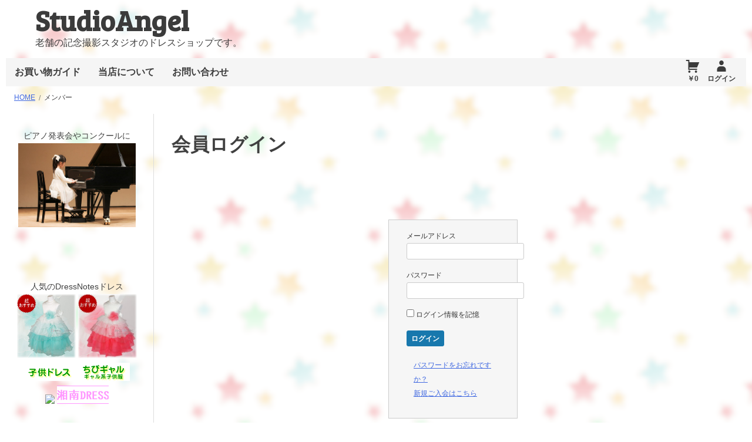

--- FILE ---
content_type: text/html; charset=UTF-8
request_url: http://angel.kids.tokyo.jp/usces-member?usces_page=login
body_size: 9261
content:
<!DOCTYPE html>
<!--[if IE 7]>
<html class="ie ie7" lang="ja">
<![endif]-->
<!--[if IE 8]>
<html class="ie ie8" lang="ja">
<![endif]-->
<!--[if !(IE 7) & !(IE 8)]><!-->
<html lang="ja">
<!--<![endif]-->
<head>
<meta charset="UTF-8">
<meta name="viewport" content="width=device-width, initial-scale=1">
<link rel="profile" href="http://gmpg.org/xfn/11">
<link rel="pingback" href="http://angel.kids.tokyo.jp/xmlrpc.php">
	<!--[if lt IE 9]>
	<script src="http://angel.kids.tokyo.jp/wp-content/themes/baseshop/js/html5.js"></script>
	<![endif]-->
<title>会員ログイン | StudioAngel</title>
<meta name='robots' content='max-image-preview:large' />
<link rel='dns-prefetch' href='//ajax.googleapis.com' />
<link rel='dns-prefetch' href='//cdnjs.cloudflare.com' />
<link rel='dns-prefetch' href='//fonts.googleapis.com' />
<link rel="alternate" type="application/rss+xml" title="StudioAngel &raquo; フィード" href="http://angel.kids.tokyo.jp/feed" />
<link rel="alternate" type="application/rss+xml" title="StudioAngel &raquo; コメントフィード" href="http://angel.kids.tokyo.jp/comments/feed" />
<script type="text/javascript">
window._wpemojiSettings = {"baseUrl":"https:\/\/s.w.org\/images\/core\/emoji\/14.0.0\/72x72\/","ext":".png","svgUrl":"https:\/\/s.w.org\/images\/core\/emoji\/14.0.0\/svg\/","svgExt":".svg","source":{"concatemoji":"http:\/\/angel.kids.tokyo.jp\/wp-includes\/js\/wp-emoji-release.min.js?ver=6.2.8"}};
/*! This file is auto-generated */
!function(e,a,t){var n,r,o,i=a.createElement("canvas"),p=i.getContext&&i.getContext("2d");function s(e,t){p.clearRect(0,0,i.width,i.height),p.fillText(e,0,0);e=i.toDataURL();return p.clearRect(0,0,i.width,i.height),p.fillText(t,0,0),e===i.toDataURL()}function c(e){var t=a.createElement("script");t.src=e,t.defer=t.type="text/javascript",a.getElementsByTagName("head")[0].appendChild(t)}for(o=Array("flag","emoji"),t.supports={everything:!0,everythingExceptFlag:!0},r=0;r<o.length;r++)t.supports[o[r]]=function(e){if(p&&p.fillText)switch(p.textBaseline="top",p.font="600 32px Arial",e){case"flag":return s("\ud83c\udff3\ufe0f\u200d\u26a7\ufe0f","\ud83c\udff3\ufe0f\u200b\u26a7\ufe0f")?!1:!s("\ud83c\uddfa\ud83c\uddf3","\ud83c\uddfa\u200b\ud83c\uddf3")&&!s("\ud83c\udff4\udb40\udc67\udb40\udc62\udb40\udc65\udb40\udc6e\udb40\udc67\udb40\udc7f","\ud83c\udff4\u200b\udb40\udc67\u200b\udb40\udc62\u200b\udb40\udc65\u200b\udb40\udc6e\u200b\udb40\udc67\u200b\udb40\udc7f");case"emoji":return!s("\ud83e\udef1\ud83c\udffb\u200d\ud83e\udef2\ud83c\udfff","\ud83e\udef1\ud83c\udffb\u200b\ud83e\udef2\ud83c\udfff")}return!1}(o[r]),t.supports.everything=t.supports.everything&&t.supports[o[r]],"flag"!==o[r]&&(t.supports.everythingExceptFlag=t.supports.everythingExceptFlag&&t.supports[o[r]]);t.supports.everythingExceptFlag=t.supports.everythingExceptFlag&&!t.supports.flag,t.DOMReady=!1,t.readyCallback=function(){t.DOMReady=!0},t.supports.everything||(n=function(){t.readyCallback()},a.addEventListener?(a.addEventListener("DOMContentLoaded",n,!1),e.addEventListener("load",n,!1)):(e.attachEvent("onload",n),a.attachEvent("onreadystatechange",function(){"complete"===a.readyState&&t.readyCallback()})),(e=t.source||{}).concatemoji?c(e.concatemoji):e.wpemoji&&e.twemoji&&(c(e.twemoji),c(e.wpemoji)))}(window,document,window._wpemojiSettings);
</script>
<style type="text/css">
img.wp-smiley,
img.emoji {
	display: inline !important;
	border: none !important;
	box-shadow: none !important;
	height: 1em !important;
	width: 1em !important;
	margin: 0 0.07em !important;
	vertical-align: -0.1em !important;
	background: none !important;
	padding: 0 !important;
}
</style>
	<link rel='stylesheet' id='wp-block-library-css' href='http://angel.kids.tokyo.jp/wp-includes/css/dist/block-library/style.min.css?ver=6.2.8' type='text/css' media='all' />
<link rel='stylesheet' id='classic-theme-styles-css' href='http://angel.kids.tokyo.jp/wp-includes/css/classic-themes.min.css?ver=6.2.8' type='text/css' media='all' />
<style id='global-styles-inline-css' type='text/css'>
body{--wp--preset--color--black: #000000;--wp--preset--color--cyan-bluish-gray: #abb8c3;--wp--preset--color--white: #ffffff;--wp--preset--color--pale-pink: #f78da7;--wp--preset--color--vivid-red: #cf2e2e;--wp--preset--color--luminous-vivid-orange: #ff6900;--wp--preset--color--luminous-vivid-amber: #fcb900;--wp--preset--color--light-green-cyan: #7bdcb5;--wp--preset--color--vivid-green-cyan: #00d084;--wp--preset--color--pale-cyan-blue: #8ed1fc;--wp--preset--color--vivid-cyan-blue: #0693e3;--wp--preset--color--vivid-purple: #9b51e0;--wp--preset--gradient--vivid-cyan-blue-to-vivid-purple: linear-gradient(135deg,rgba(6,147,227,1) 0%,rgb(155,81,224) 100%);--wp--preset--gradient--light-green-cyan-to-vivid-green-cyan: linear-gradient(135deg,rgb(122,220,180) 0%,rgb(0,208,130) 100%);--wp--preset--gradient--luminous-vivid-amber-to-luminous-vivid-orange: linear-gradient(135deg,rgba(252,185,0,1) 0%,rgba(255,105,0,1) 100%);--wp--preset--gradient--luminous-vivid-orange-to-vivid-red: linear-gradient(135deg,rgba(255,105,0,1) 0%,rgb(207,46,46) 100%);--wp--preset--gradient--very-light-gray-to-cyan-bluish-gray: linear-gradient(135deg,rgb(238,238,238) 0%,rgb(169,184,195) 100%);--wp--preset--gradient--cool-to-warm-spectrum: linear-gradient(135deg,rgb(74,234,220) 0%,rgb(151,120,209) 20%,rgb(207,42,186) 40%,rgb(238,44,130) 60%,rgb(251,105,98) 80%,rgb(254,248,76) 100%);--wp--preset--gradient--blush-light-purple: linear-gradient(135deg,rgb(255,206,236) 0%,rgb(152,150,240) 100%);--wp--preset--gradient--blush-bordeaux: linear-gradient(135deg,rgb(254,205,165) 0%,rgb(254,45,45) 50%,rgb(107,0,62) 100%);--wp--preset--gradient--luminous-dusk: linear-gradient(135deg,rgb(255,203,112) 0%,rgb(199,81,192) 50%,rgb(65,88,208) 100%);--wp--preset--gradient--pale-ocean: linear-gradient(135deg,rgb(255,245,203) 0%,rgb(182,227,212) 50%,rgb(51,167,181) 100%);--wp--preset--gradient--electric-grass: linear-gradient(135deg,rgb(202,248,128) 0%,rgb(113,206,126) 100%);--wp--preset--gradient--midnight: linear-gradient(135deg,rgb(2,3,129) 0%,rgb(40,116,252) 100%);--wp--preset--duotone--dark-grayscale: url('#wp-duotone-dark-grayscale');--wp--preset--duotone--grayscale: url('#wp-duotone-grayscale');--wp--preset--duotone--purple-yellow: url('#wp-duotone-purple-yellow');--wp--preset--duotone--blue-red: url('#wp-duotone-blue-red');--wp--preset--duotone--midnight: url('#wp-duotone-midnight');--wp--preset--duotone--magenta-yellow: url('#wp-duotone-magenta-yellow');--wp--preset--duotone--purple-green: url('#wp-duotone-purple-green');--wp--preset--duotone--blue-orange: url('#wp-duotone-blue-orange');--wp--preset--font-size--small: 13px;--wp--preset--font-size--medium: 20px;--wp--preset--font-size--large: 36px;--wp--preset--font-size--x-large: 42px;--wp--preset--spacing--20: 0.44rem;--wp--preset--spacing--30: 0.67rem;--wp--preset--spacing--40: 1rem;--wp--preset--spacing--50: 1.5rem;--wp--preset--spacing--60: 2.25rem;--wp--preset--spacing--70: 3.38rem;--wp--preset--spacing--80: 5.06rem;--wp--preset--shadow--natural: 6px 6px 9px rgba(0, 0, 0, 0.2);--wp--preset--shadow--deep: 12px 12px 50px rgba(0, 0, 0, 0.4);--wp--preset--shadow--sharp: 6px 6px 0px rgba(0, 0, 0, 0.2);--wp--preset--shadow--outlined: 6px 6px 0px -3px rgba(255, 255, 255, 1), 6px 6px rgba(0, 0, 0, 1);--wp--preset--shadow--crisp: 6px 6px 0px rgba(0, 0, 0, 1);}:where(.is-layout-flex){gap: 0.5em;}body .is-layout-flow > .alignleft{float: left;margin-inline-start: 0;margin-inline-end: 2em;}body .is-layout-flow > .alignright{float: right;margin-inline-start: 2em;margin-inline-end: 0;}body .is-layout-flow > .aligncenter{margin-left: auto !important;margin-right: auto !important;}body .is-layout-constrained > .alignleft{float: left;margin-inline-start: 0;margin-inline-end: 2em;}body .is-layout-constrained > .alignright{float: right;margin-inline-start: 2em;margin-inline-end: 0;}body .is-layout-constrained > .aligncenter{margin-left: auto !important;margin-right: auto !important;}body .is-layout-constrained > :where(:not(.alignleft):not(.alignright):not(.alignfull)){max-width: var(--wp--style--global--content-size);margin-left: auto !important;margin-right: auto !important;}body .is-layout-constrained > .alignwide{max-width: var(--wp--style--global--wide-size);}body .is-layout-flex{display: flex;}body .is-layout-flex{flex-wrap: wrap;align-items: center;}body .is-layout-flex > *{margin: 0;}:where(.wp-block-columns.is-layout-flex){gap: 2em;}.has-black-color{color: var(--wp--preset--color--black) !important;}.has-cyan-bluish-gray-color{color: var(--wp--preset--color--cyan-bluish-gray) !important;}.has-white-color{color: var(--wp--preset--color--white) !important;}.has-pale-pink-color{color: var(--wp--preset--color--pale-pink) !important;}.has-vivid-red-color{color: var(--wp--preset--color--vivid-red) !important;}.has-luminous-vivid-orange-color{color: var(--wp--preset--color--luminous-vivid-orange) !important;}.has-luminous-vivid-amber-color{color: var(--wp--preset--color--luminous-vivid-amber) !important;}.has-light-green-cyan-color{color: var(--wp--preset--color--light-green-cyan) !important;}.has-vivid-green-cyan-color{color: var(--wp--preset--color--vivid-green-cyan) !important;}.has-pale-cyan-blue-color{color: var(--wp--preset--color--pale-cyan-blue) !important;}.has-vivid-cyan-blue-color{color: var(--wp--preset--color--vivid-cyan-blue) !important;}.has-vivid-purple-color{color: var(--wp--preset--color--vivid-purple) !important;}.has-black-background-color{background-color: var(--wp--preset--color--black) !important;}.has-cyan-bluish-gray-background-color{background-color: var(--wp--preset--color--cyan-bluish-gray) !important;}.has-white-background-color{background-color: var(--wp--preset--color--white) !important;}.has-pale-pink-background-color{background-color: var(--wp--preset--color--pale-pink) !important;}.has-vivid-red-background-color{background-color: var(--wp--preset--color--vivid-red) !important;}.has-luminous-vivid-orange-background-color{background-color: var(--wp--preset--color--luminous-vivid-orange) !important;}.has-luminous-vivid-amber-background-color{background-color: var(--wp--preset--color--luminous-vivid-amber) !important;}.has-light-green-cyan-background-color{background-color: var(--wp--preset--color--light-green-cyan) !important;}.has-vivid-green-cyan-background-color{background-color: var(--wp--preset--color--vivid-green-cyan) !important;}.has-pale-cyan-blue-background-color{background-color: var(--wp--preset--color--pale-cyan-blue) !important;}.has-vivid-cyan-blue-background-color{background-color: var(--wp--preset--color--vivid-cyan-blue) !important;}.has-vivid-purple-background-color{background-color: var(--wp--preset--color--vivid-purple) !important;}.has-black-border-color{border-color: var(--wp--preset--color--black) !important;}.has-cyan-bluish-gray-border-color{border-color: var(--wp--preset--color--cyan-bluish-gray) !important;}.has-white-border-color{border-color: var(--wp--preset--color--white) !important;}.has-pale-pink-border-color{border-color: var(--wp--preset--color--pale-pink) !important;}.has-vivid-red-border-color{border-color: var(--wp--preset--color--vivid-red) !important;}.has-luminous-vivid-orange-border-color{border-color: var(--wp--preset--color--luminous-vivid-orange) !important;}.has-luminous-vivid-amber-border-color{border-color: var(--wp--preset--color--luminous-vivid-amber) !important;}.has-light-green-cyan-border-color{border-color: var(--wp--preset--color--light-green-cyan) !important;}.has-vivid-green-cyan-border-color{border-color: var(--wp--preset--color--vivid-green-cyan) !important;}.has-pale-cyan-blue-border-color{border-color: var(--wp--preset--color--pale-cyan-blue) !important;}.has-vivid-cyan-blue-border-color{border-color: var(--wp--preset--color--vivid-cyan-blue) !important;}.has-vivid-purple-border-color{border-color: var(--wp--preset--color--vivid-purple) !important;}.has-vivid-cyan-blue-to-vivid-purple-gradient-background{background: var(--wp--preset--gradient--vivid-cyan-blue-to-vivid-purple) !important;}.has-light-green-cyan-to-vivid-green-cyan-gradient-background{background: var(--wp--preset--gradient--light-green-cyan-to-vivid-green-cyan) !important;}.has-luminous-vivid-amber-to-luminous-vivid-orange-gradient-background{background: var(--wp--preset--gradient--luminous-vivid-amber-to-luminous-vivid-orange) !important;}.has-luminous-vivid-orange-to-vivid-red-gradient-background{background: var(--wp--preset--gradient--luminous-vivid-orange-to-vivid-red) !important;}.has-very-light-gray-to-cyan-bluish-gray-gradient-background{background: var(--wp--preset--gradient--very-light-gray-to-cyan-bluish-gray) !important;}.has-cool-to-warm-spectrum-gradient-background{background: var(--wp--preset--gradient--cool-to-warm-spectrum) !important;}.has-blush-light-purple-gradient-background{background: var(--wp--preset--gradient--blush-light-purple) !important;}.has-blush-bordeaux-gradient-background{background: var(--wp--preset--gradient--blush-bordeaux) !important;}.has-luminous-dusk-gradient-background{background: var(--wp--preset--gradient--luminous-dusk) !important;}.has-pale-ocean-gradient-background{background: var(--wp--preset--gradient--pale-ocean) !important;}.has-electric-grass-gradient-background{background: var(--wp--preset--gradient--electric-grass) !important;}.has-midnight-gradient-background{background: var(--wp--preset--gradient--midnight) !important;}.has-small-font-size{font-size: var(--wp--preset--font-size--small) !important;}.has-medium-font-size{font-size: var(--wp--preset--font-size--medium) !important;}.has-large-font-size{font-size: var(--wp--preset--font-size--large) !important;}.has-x-large-font-size{font-size: var(--wp--preset--font-size--x-large) !important;}
.wp-block-navigation a:where(:not(.wp-element-button)){color: inherit;}
:where(.wp-block-columns.is-layout-flex){gap: 2em;}
.wp-block-pullquote{font-size: 1.5em;line-height: 1.6;}
</style>
<link rel='stylesheet' id='genericons-style-css' href='http://angel.kids.tokyo.jp/wp-content/themes/baseshop/genericons/genericons.css?ver=1.0.0' type='text/css' media='all' />
<link rel='stylesheet' id='baseshop-style-css' href='http://angel.kids.tokyo.jp/wp-content/themes/baseshop/style.css?ver=1.2.0' type='text/css' media='all' />
<link rel='stylesheet' id='google-fonts-css' href='//fonts.googleapis.com/css?family=Bree+Serif&#038;ver=6.2.8' type='text/css' media='all' />
<link rel='stylesheet' id='photoswipe-style-css' href='http://angel.kids.tokyo.jp/wp-content/themes/baseshop/library/photo-swipe/photoswipe.min.css?ver=1.0.0' type='text/css' media='all' />
<link rel='stylesheet' id='psdefault-style-css' href='http://angel.kids.tokyo.jp/wp-content/themes/baseshop/library/photo-swipe/default-skin/default-skin.min.css?ver=1.0.0' type='text/css' media='all' />
<link rel='stylesheet' id='usces_default_css-css' href='http://angel.kids.tokyo.jp/wp-content/plugins/usc-e-shop/css/usces_default.css?ver=2.4.1.2112081' type='text/css' media='all' />
<link rel='stylesheet' id='dashicons-css' href='http://angel.kids.tokyo.jp/wp-includes/css/dashicons.min.css?ver=6.2.8' type='text/css' media='all' />
<link rel='stylesheet' id='usces_cart_css-css' href='http://angel.kids.tokyo.jp/wp-content/plugins/usc-e-shop/css/usces_cart.css?ver=2.4.1.2112081' type='text/css' media='all' />
<script type='text/javascript' src='//ajax.googleapis.com/ajax/libs/jquery/2.1.4/jquery.min.js' id='jquery-js'></script>
<script>window.jQuery || document.write('<script src="http://angel.kids.tokyo.jp/wp-includes/js/jquery/jquery.js"><\/script>')</script><script type='text/javascript' src='//cdnjs.cloudflare.com/ajax/libs/jquery-migrate/1.2.1/jquery-migrate.min.js' id='migrate-cdn-js'></script>
<script>window.jQuery.migrateWarnings || document.write('<script src="http://angel.kids.tokyo.jp/wp-content/themes/baseshop/library/jquery-migrate.min.js"><\/script>')</script><link rel="https://api.w.org/" href="http://angel.kids.tokyo.jp/wp-json/" /><link rel="alternate" type="application/json" href="http://angel.kids.tokyo.jp/wp-json/wp/v2/pages/5" /><link rel="EditURI" type="application/rsd+xml" title="RSD" href="http://angel.kids.tokyo.jp/xmlrpc.php?rsd" />
<link rel="wlwmanifest" type="application/wlwmanifest+xml" href="http://angel.kids.tokyo.jp/wp-includes/wlwmanifest.xml" />
<meta name="generator" content="WordPress 6.2.8" />
<link rel="canonical" href="http://angel.kids.tokyo.jp/usces-member" />
<link rel='shortlink' href='http://angel.kids.tokyo.jp/?p=5' />
<link rel="alternate" type="application/json+oembed" href="http://angel.kids.tokyo.jp/wp-json/oembed/1.0/embed?url=http%3A%2F%2Fangel.kids.tokyo.jp%2Fusces-member" />
<link rel="alternate" type="text/xml+oembed" href="http://angel.kids.tokyo.jp/wp-json/oembed/1.0/embed?url=http%3A%2F%2Fangel.kids.tokyo.jp%2Fusces-member&#038;format=xml" />
<meta name='robots' content='noindex,nofollow' />
<style type="text/css">.recentcomments a{display:inline !important;padding:0 !important;margin:0 !important;}</style><style type="text/css" id="custom-background-css">
body.custom-background { background-image: url("http://angel.kids.tokyo.jp/wp-content/uploads/w02a.png"); background-position: left top; background-size: auto; background-repeat: repeat; background-attachment: fixed; }
</style>
	    
</head>

<body class="page-template-default page page-id-5 custom-background">
<div id="page" class=" site has-sidebar">
	<a class="skip-link screen-reader-text" href="#content">コンテンツへスキップ</a>

	<header id="masthead" class="site-header" role="banner" itemscope itemtype="http://schema.org/WPHeader">
        
	        
		<div class="site-branding">
			<h1 class="site-title"><a href="http://angel.kids.tokyo.jp/" rel="home">StudioAngel</a></h1>
            <h2 class="site-description">老舗の記念撮影スタジオのドレスショップです。</h2>
        </div><!-- .site-branding -->
		<nav id="site-navigation" class="main-navigation" role="navigation" itemscope itemtype="http://schema.org/SiteNavigationElement">
            
            <button class="menu-toggle" aria-controls="menu" aria-expanded="false">Menu</button>
			<div class="menu-menu-1-container"><ul id="menu-menu-1" class="menu"><li id="menu-item-1578" class="menu-item menu-item-type-post_type menu-item-object-page menu-item-1578"><a href="http://angel.kids.tokyo.jp/guide">お買い物ガイド</a></li>
<li id="menu-item-1581" class="menu-item menu-item-type-post_type menu-item-object-page menu-item-1581"><a href="http://angel.kids.tokyo.jp/company">当店について</a></li>
<li id="menu-item-1576" class="menu-item menu-item-type-post_type menu-item-object-page menu-item-1576"><a href="http://angel.kids.tokyo.jp/usces-inquiry">お問い合わせ</a></li>
</ul></div>            
                        <p class="welcome">
            <a class="item_pri" href="http://angel.kids.tokyo.jp/usces-cart" title="カートページ">
                ￥0            </a>
            <a href="http://angel.kids.tokyo.jp/usces-member?usces_page=login" class="usces_login_a">ログイン</a>                            </p>
                        
		</nav><!-- #site-navigation -->

	</header><!-- #masthead -->

<div id="breadcrumb" class="clear"><ul class="breadcrumbs" itemscope itemtype="http://schema.org/BreadcrumbList"><li itemprop="itemListElement" itemscope itemtype="http://schema.org/ListItem"><a itemprop="item" href="http://angel.kids.tokyo.jp/"><span itemprop="name">Home</span></a><meta itemprop="position" content="1" /></li><li><span>メンバー</span></li></ul></div>    
	<div id="content" class="site-content">

	<div id="primary" class="content-area">
		<div id="main" class="site-main onepage" role="main">
            
<article id="post-5 wc_login" class="post-5 page type-page status-publish">

    <header class="entry-header">
        <h1 class="member_page_title entry-title">会員ログイン</h1>
    </header><!-- .entry-header -->
    
<div class="entry-content">
    
    		<div id="memberpages">
			<div class="whitebox">

				<div class="header_explanation">
								</div>

				<div class="error_message"></div>
				<div class="loginbox">
					<form name="loginform" id="loginform" action="http://angel.kids.tokyo.jp/usces-member" method="post">
						<p>
							<label>メールアドレス<br />
							<input type="text" name="loginmail" id="loginmail" class="loginmail" value="" size="20" /></label>
						</p>
						<p>
							<label>パスワード<br />
							<input class="hidden" value=" " />
							<input type="password" name="loginpass" id="loginpass" class="loginpass" size="20" autocomplete="off" /></label>
						</p>
						<p class="forgetmenot">
							<label><input name="rememberme" type="checkbox" id="rememberme" value="forever" /> ログイン情報を記憶</label>
						</p>
						<p class="submit">
						<input type="submit" name="member_login" id="member_login" class="member_login_button" value="ログイン" />						</p>
						<input type="hidden" id="wel_nonce" name="wel_nonce" value="ebed319ce4" /><input type="hidden" name="_wp_http_referer" value="/usces-member?usces_page=login" />					</form>
					<p id="nav">
						<a href="http://angel.kids.tokyo.jp/usces-member?usces_page=lostmemberpassword" title="パスワードをお忘れですか？">パスワードをお忘れですか？</a>
					</p>
					<p id="nav">
											<a href="http://angel.kids.tokyo.jp/usces-member?usces_page=newmember" title="新規ご入会はこちら">新規ご入会はこちら</a>
										</p>
				</div>

				<div class="footer_explanation">
								</div>

			</div><!-- end of whitebox -->
		</div><!-- end of memberpages -->


</div><!-- end of entry -->

</article><!-- end of content -->

            </div><!-- #main -->
        
<div id="secondary" class="secondsb widget-area" role="complementary">
	<aside id="text-25" class="widget widget_text">			<div class="textwidget"><br>
<center>
ピアノ発表会やコンクールに<br>
<img src="http://angel.kids.tokyo.jp/wp-content/uploads/piano.jpg" width="200px">
</center></div>
		</aside><aside id="text-54" class="widget widget_text">			<div class="textwidget"><br>
<center>
人気のDressNotesドレス<br>
<a href="http://angel.kids.tokyo.jp/id372"><img src="http://angel.kids.tokyo.jp/wp-content/uploads/1_008000000099-768x838.jpg" width="100px"></a>
<a href="http://angel.kids.tokyo.jp/id364"><img src="http://angel.kids.tokyo.jp/wp-content/uploads/1_008000000098-229x250.jpg" width="100px"></a><br>
<a href="http://www.tanken.ne.jp/cate/ftdress/ranklink.cgi?id=sa01" target="_blank" rel="noopener"><img src="http://angel.kids.tokyo.jp/wp-content/uploads/kids-dress.png" alt="子供服・発表会用ドレス"></a>
<a href="http://www.tanken.ne.jp/cate/ftibi/ranklink.cgi?id=sa04" target="_blank" rel="noopener"><img src="http://angel.kids.tokyo.jp/wp-content/uploads/kids-chibigal.png"></a><br>
<a href="http://dressnotes.jp/" target="_blank" rel="noopener"><img src="http://dressnotes.jp/design/dressnotes/DressNotes31x88.gif"></a>
<a href="http://shonan.kids.tokyo.jp/" target="_blank" rel="noopener"><img src="http://shonan.kids.tokyo.jp/wp-content/uploads/sdress_88x31.png"></a>
</center>
<br></div>
		</aside></div><!-- #secondary -->
	</div><!-- #primary -->

	</div><!-- #content -->

	<footer id="colophon" class="site-footer" role="contentinfo" itemscope itemtype="http://schema.org/WPFooter">
        
<div id="supplementary">
	<div id="footer-sidebar" class="footer-sidebar widget-area" role="complementary">
					<aside id="welcart_search-4" class="widget widget_welcart_search">				<h2 class="widget-title"><img src="http://angel.kids.tokyo.jp/wp-content/plugins/usc-e-shop/images/search.png" alt="型番やキーワードで検索" />型番やキーワードで検索</h2>
		<ul class="ucart_search_body ucart_widget_body"><li>
		<form method="get" id="searchform" action="http://angel.kids.tokyo.jp" >
		<input type="text" value="" name="s" id="s" class="searchtext" /><input type="submit" id="searchsubmit" value="検索開始" />
		<div><a href="http://angel.kids.tokyo.jp/usces-cart?usces_page=search_item">商品カテゴリー複合検索&gt;</a></div>		</form>
		</li></ul>

			</aside>		<aside id="text-51" class="widget widget_text"><h2 class="widget-title">▼母娘でおそろいネックレス</h2>			<div class="textwidget"><div>
<a href="http://angel.kids.tokyo.jp/idcategory/item/itemgenre/parts/acce"><img src="http://angel.kids.tokyo.jp/wp-content/uploads/main-banner7s.jpg" width="200px"></a><br>
DressNotes特製品<br>
本物のパールネックレスもご用意しております。
</div>
</div>
		</aside><aside id="text-43" class="widget widget_text">			<div class="textwidget">発表会で映えるドレス<br>
<a href="http://angel.kids.tokyo.jp/idcategory/item/itemgenre/longseller/top2"><img src="http://angel.kids.tokyo.jp/wp-content/uploads/main-banner2.jpg" width="200px"></a>
<br>
コンクールに強いドレス<br>
<a href="http://angel.kids.tokyo.jp/idcategory/item/itemgenre/longseller/top1"><img src="http://angel.kids.tokyo.jp/wp-content/uploads/main-banner1.jpg" width="200px"></a>
</div>
		</aside><aside id="text-42" class="widget widget_text">			<div class="textwidget">
待機中の保温ファッション<br>
<a href="http://angel.kids.tokyo.jp/idcategory/item/itemgenre/scene/hoon"><img src="http://angel.kids.tokyo.jp/wp-content/uploads/left-hot236px.jpg" width="200px"></a>
<br>
冬のかわいいドレスコート<br>
<a href="http://angel.kids.tokyo.jp/idcategory/item/itemgenre/parts/court"><img src="http://angel.kids.tokyo.jp/wp-content/uploads/left-coat236px.jpg" width="200px"></a>
</div>
		</aside>			<aside id="welcart_category-6" class="widget widget_welcart_category">				<h2 class="widget-title">▼ドレスの色で選ぶ</h2>
		<ul class="ucart_widget_body">
							<li class="cat-item cat-item-43"><a href="http://angel.kids.tokyo.jp/idcategory/item/itemgenre/color/yellow">イエロー</a>
</li>
	<li class="cat-item cat-item-35"><a href="http://angel.kids.tokyo.jp/idcategory/item/itemgenre/color/orange">オレンジ</a>
</li>
	<li class="cat-item cat-item-38"><a href="http://angel.kids.tokyo.jp/idcategory/item/itemgenre/color/green">グリーン</a>
</li>
	<li class="cat-item cat-item-37"><a href="http://angel.kids.tokyo.jp/idcategory/item/itemgenre/color/purple">パープル</a>
</li>
	<li class="cat-item cat-item-36"><a href="http://angel.kids.tokyo.jp/idcategory/item/itemgenre/color/pink">ピンク</a>
</li>
	<li class="cat-item cat-item-42"><a href="http://angel.kids.tokyo.jp/idcategory/item/itemgenre/color/black">ブラック</a>
</li>
	<li class="cat-item cat-item-39"><a href="http://angel.kids.tokyo.jp/idcategory/item/itemgenre/color/blue">ブルー</a>
</li>
	<li class="cat-item cat-item-44"><a href="http://angel.kids.tokyo.jp/idcategory/item/itemgenre/color/beju">ベージュ</a>
</li>
	<li class="cat-item cat-item-40"><a href="http://angel.kids.tokyo.jp/idcategory/item/itemgenre/color/white">ホワイト</a>
</li>
	<li class="cat-item cat-item-34"><a href="http://angel.kids.tokyo.jp/idcategory/item/itemgenre/color/red">レッド</a>
</li>
 		</ul>

			</aside>					<aside id="welcart_category-4" class="widget widget_welcart_category">				<h2 class="widget-title">▼ドレスのスタイルで選ぶ</h2>
		<ul class="ucart_widget_body">
							<li class="cat-item cat-item-21"><a href="http://angel.kids.tokyo.jp/idcategory/item/itemgenre/style/fuwafuwa">ふわふわドレス</a>
</li>
	<li class="cat-item cat-item-20"><a href="http://angel.kids.tokyo.jp/idcategory/item/itemgenre/style/kirakira">キラキラドレス</a>
</li>
	<li class="cat-item cat-item-23"><a href="http://angel.kids.tokyo.jp/idcategory/item/itemgenre/style/cotton">コットンドレス</a>
</li>
	<li class="cat-item cat-item-32"><a href="http://angel.kids.tokyo.jp/idcategory/item/itemgenre/style/gojau">ゴージャスドレス</a>
</li>
	<li class="cat-item cat-item-22"><a href="http://angel.kids.tokyo.jp/idcategory/item/itemgenre/style/smart">スマートドレス</a>
</li>
	<li class="cat-item cat-item-24"><a href="http://angel.kids.tokyo.jp/idcategory/item/itemgenre/style/akifuyu">秋冬ドレス</a>
</li>
	<li class="cat-item cat-item-19"><a href="http://angel.kids.tokyo.jp/idcategory/item/itemgenre/style/sodeari">袖ありドレス</a>
</li>
	<li class="cat-item cat-item-18"><a href="http://angel.kids.tokyo.jp/idcategory/item/itemgenre/style/sodenashi">袖なしドレス</a>
</li>
 		</ul>

			</aside>		<aside id="text-32" class="widget widget_text">			<div class="textwidget">[ ShopBell ]<br>
<a href="http://www.shop-bell.com/ki_dress/ranklink.cgi?id=sa01" target="_blank" rel="noopener"><img src="http://angel.kids.tokyo.jp/wp-content/uploads/kids_dress.gif" alt="子供服・発表会用ドレス"></a><a href="http://www.shop-bell.com/furifuri/ranklink.cgi?id=sa02" target="_blank" rel="noopener"><img src="http://angel.kids.tokyo.jp/wp-content/uploads/furifuri.gif" alt="子供服・発表会用ドレス"></a><a href="http://www.shop-bell.com/chibigal/ranklink.cgi?id=sa04" target="_blank" rel="noopener"><img src="http://angel.kids.tokyo.jp/wp-content/uploads/chibigal.gif" alt="子供服・発表会用ドレス"></a><br>
[ WebShop探検隊 ]<br>
<a href="http://www.tanken.ne.jp/cate/ftdress/ranklink.cgi?id=sa01" target="_blank" rel="noopener"><img src="http://angel.kids.tokyo.jp/wp-content/uploads/kids-dress.png" alt="子供服・発表会用ドレス"></a><a href="http://www.tanken.ne.jp/cate/ftformal/ranklink.cgi?id=sa03" target="_blank" rel="noopener"><img src="http://angel.kids.tokyo.jp/wp-content/uploads/kids-formal.png" alt="子供服・発表会用ドレス"></a><a href="http://www.tanken.ne.jp/cate/ftibi/ranklink.cgi?id=sa04" target="_blank" rel="noopener"><img src="http://angel.kids.tokyo.jp/wp-content/uploads/kids-chibigal.png" alt="子供服・発表会用ドレス"></a><br>
[ KingSiteRanking ]<br>
<a href="http://ranking.prb.jp/05C03111600/html/" target="_blank" rel="noopener"><img src="http://angel.kids.tokyo.jp/wp-content/uploads/kids.gif" alt="子供服・発表会用ドレス"></a><a href="http://ranking.prb.jp/09K05134147/html/" target="_blank" rel="noopener"><img src="http://angel.kids.tokyo.jp/wp-content/uploads/kids-kankoku.gif" alt="子供服・発表会用ドレス"></a><br>
[ e-Shops ]<br>
<a href="http://www.e-shops.jp/sh/rk1200444/html/" target="_blank" rel="noopener"><img src="http://img2.e-shops.jp/banner/1058346/1200444/banner.gif" alt="子供ドレス ネットショップランキング" border="0" width="88px"></a><a href="http://www.e-shops.jp/sh/rk1200514/html/" target="_blank" rel="noopener"><img src="http://img2.e-shops.jp/banner/1058346/1200514/banner.gif" alt="発表会ドレス ネットショップランキング" border="0" width="88px"></a><a href="http://www.e-shops.jp/sh/rk3/html/" target="_blank" rel="noopener"><img src="http://img2.e-shops.jp/banner/1058346/3/banner.gif" alt="キッズファッション ネットショップランキング" border="0" width="88px"></a><br>

</div>
		</aside>			  <aside id="welcart_featured-2" class="widget widget_welcart_featured">				  <h2 class="widget-title">▼またのご来店をお待ちしています</h2>
		<ul class="ucart_featured_body ucart_widget_body">
							<li class="featured_list featured_single">
			<div class="thumimg"><a href="http://angel.kids.tokyo.jp/id2124"><img width="137" height="150" src="http://angel.kids.tokyo.jp/wp-content/uploads/1_021000000012-229x250.jpg" class="attachment-150x150 size-150x150" alt="C7014" decoding="async" loading="lazy" srcset="http://angel.kids.tokyo.jp/wp-content/uploads/1_021000000012-229x250.jpg 229w, http://angel.kids.tokyo.jp/wp-content/uploads/1_021000000012-550x600.jpg 550w, http://angel.kids.tokyo.jp/wp-content/uploads/1_021000000012-768x838.jpg 768w, http://angel.kids.tokyo.jp/wp-content/uploads/1_021000000012-232x253.jpg 232w, http://angel.kids.tokyo.jp/wp-content/uploads/1_021000000012.jpg 800w" sizes="(max-width: 137px) 98vw, 137px" /></a></div><div class="thumtitle"><a href="http://angel.kids.tokyo.jp/id2124" rel="bookmark">ドレスコート「ナチュラルスラー」C7014&nbsp;(C7014)</a></div>				</li>
					</ul>

			  </aside>			</div><!-- #footer-sidebar -->
</div><!-- #supplementary -->
        
		<div class="site-info">
            <span class="copyr">Copyright&nbsp;&copy;&nbsp;2026&nbsp;<a href="http://angel.kids.tokyo.jp">StudioAngel</a>, All rights reserved.</span>
            <span class="wpinfo"><a href="http://wordpress.org/">Proudly powered by WordPress</a>
			<span class="sep"> | </span>Theme by <a href="https://www.u-hg.com/">RiffleHatch</a></span>
                            <a class="p-top page-top" href="#page">Page Top</a>
            		</div><!-- .site-info -->
	</footer><!-- #colophon -->
</div><!-- #page -->

	<script type='text/javascript'>
		uscesL10n = {
			
			'ajaxurl': "http://angel.kids.tokyo.jp/wp-admin/admin-ajax.php",
			'loaderurl': "http://angel.kids.tokyo.jp/wp-content/plugins/usc-e-shop/images/loading.gif",
			'post_id': "5",
			'cart_number': "4",
			'is_cart_row': false,
			'opt_esse': new Array(  ),
			'opt_means': new Array(  ),
			'mes_opts': new Array(  ),
			'key_opts': new Array(  ),
			'previous_url': "http://angel.kids.tokyo.jp",
			'itemRestriction': "",
			'itemOrderAcceptable': "0",
			'uscespage': "login",
			'uscesid': "MGVmM2ViNjE1OWVjMjVlNTJlODk5MTQ4NGU2N2IzMDM1M2Q4NjZiOTQ5MmVmNTA0X2FjdGluZ18wX0E%3D",
			'wc_nonce': "ac9e8f97fd"
		}
	</script>
	<script type='text/javascript' src='http://angel.kids.tokyo.jp/wp-content/plugins/usc-e-shop/js/usces_cart.js'></script>
<!-- Welcart version : v2.4.1.2112081 -->
<script type='text/javascript' src='http://angel.kids.tokyo.jp/wp-content/themes/baseshop/js/skip-link-focus-fix.js?ver=20130115' id='baseshop-skip-link-focus-fix-js'></script>
<script type='text/javascript' src='http://angel.kids.tokyo.jp/wp-content/themes/baseshop/js/scripts.min.js?ver=1.2.0' id='baseshop-scripts-js'></script>
<script type='text/javascript' src='http://angel.kids.tokyo.jp/wp-content/themes/baseshop/library/photo-swipe/photoswipe.min.js?ver=1.0.0' id='photoswipe-js-js'></script>
<script type='text/javascript' src='http://angel.kids.tokyo.jp/wp-content/themes/baseshop/library/photo-swipe/photoswipe-ui-default.min.js?ver=1.0.0' id='photoswipeui-js-js'></script>

</body>
</html>

--- FILE ---
content_type: text/css
request_url: http://angel.kids.tokyo.jp/wp-content/themes/baseshop/style.css?ver=1.2.0
body_size: 734
content:
@charset "utf-8";

/*
Theme Name: baseshop
Theme URI: https://www.u-hg.com/rifflehatch_themes.html
Author: RiffleHatch
Author URI: https://www.u-hg.com/
Description: welcartに対応したレスポンシブテーマです。ブログテーマとしても使用する事が可能となっています。ブログ、wlecart利用時の商品記事、共にスキーマでマークアップしたテーマです。またcss、jsファイルはminファイルにしておりますので軽量なテーマです。オリジナルウィジェットも備えていますので使ってみて下さい。
Version: 1.3.0
License: GNU General Public License v2
License URI: http://www.gnu.org/licenses/gpl-2.0.html
Text Domain: baseshop
Tags: black, white, one-column, two-columns, left-sidebar, custom-menu, custom-background, custom-header, responsive-layout, fluid-layout, photoblogging

This theme, like WordPress, is licensed under the GPL.
baseshop is based on Underscores http://underscores.me/, (C) 2012-2015 Automattic, Inc.
baseshop Theme, (C) 2015 RiffleHatch
*/
@import "css/style.css";